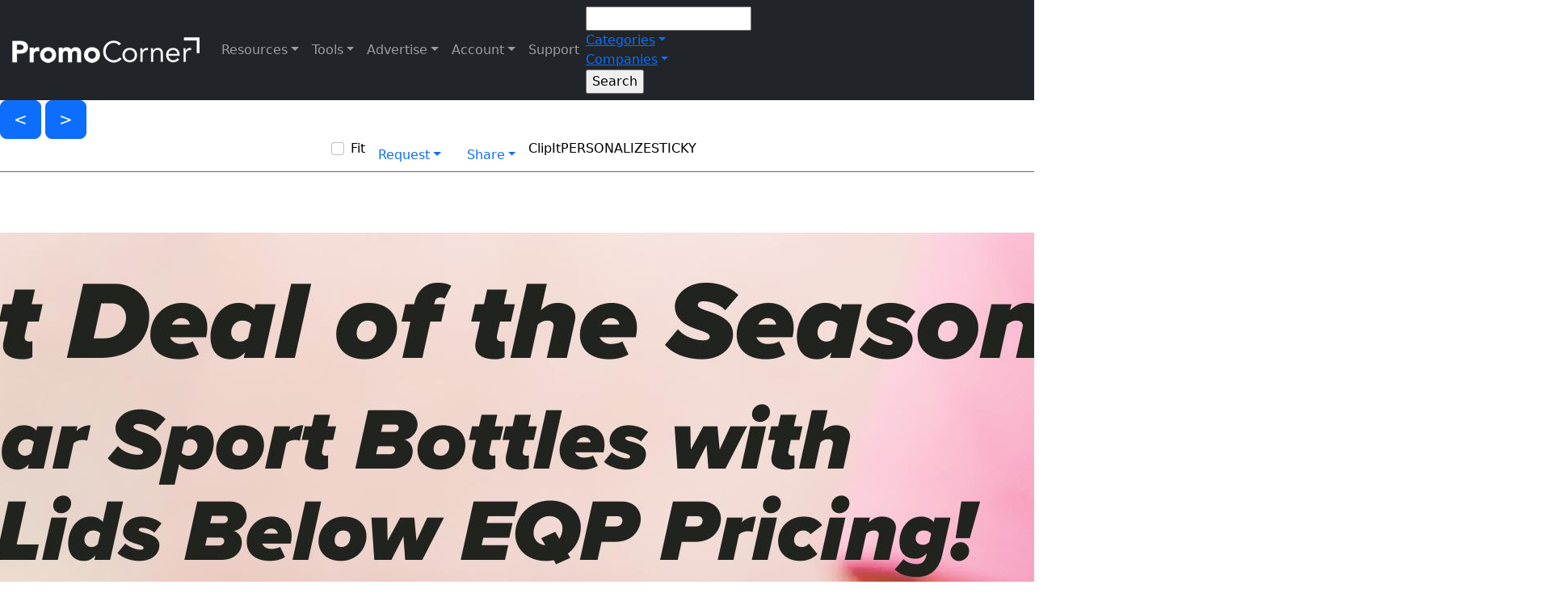

--- FILE ---
content_type: text/html; charset=utf-8
request_url: https://www.promocorner.com/promooffers?i=56233
body_size: 20128
content:



 



<!DOCTYPE html>

<html>
<head><title>
	End of Summer Savings! USA-Made Bottles at Below EQP Pricing!
</title><meta name="viewport" content="width=device-width, initial-scale=1, maximum-scale=2.0, user-scalable=yes" /><meta name="mobile-web-app-capable" content="yes" /><meta name="apple-mobile-web-app-capable" content="yes" /><meta id="Meta1" property="fb:app_id" content="322055884648647" /><meta name="verify-v1" content="WK7M1galaeIrjxr93QcCEtXFLv++XkpcUNtFQSbQj+M=" /><meta name="google-site-verification" content="8KciZGopR3w6w4jwPvG_hbtzJWvBYmNBj7hw7-2Lel8" /><meta name="msvalidate.01" content="B88FEA16EE08C3B5BFC3AFD0471C1043" /><meta name="msvalidate.01" content="0326DCBFBA89ECCF3784C4D2246C4B69" /><meta name="msvalidate.01" content="8F69FCAB118F961D6508DFE4DF82944D" /><meta name="wot-verification" content="9bd11fbccafe2e42c536" /><meta name="webutation-site-verification" content="webutationb05e47e96cb5151501afe86d9154fc9d" /><meta name="y_key" content="2b52a792dc0e0be2" /><meta name="theme-color" content="#003087" />
        <link rel="shortcut icon" href="/favicon.ico"></link>
        <link href="/Content/bootstrap.css?v5.2.3" rel="stylesheet"></link>
        <link href="/css/style.css?v1.0.93" rel="stylesheet"></link>
        <link href="/css/responsive.css?v1.0.77" rel="stylesheet"></link>
        <link href="/css/cropimage.css" rel="stylesheet"></link>
        <link href="https://fonts.googleapis.com/css2?family=Muli:wght@400;500&family=Birthstone&family=Open+Sans&family=Pacifico&family=Ultra" rel="stylesheet" />
        <link rel="stylesheet" href="https://cdnjs.cloudflare.com/ajax/libs/font-awesome/6.2.1/css/all.min.css">
        <link rel="preconnect" href="https://www.google.com" />
        <link rel="preconnect" href="https://www.gstatic.com" crossorigin />
    
        <meta id="meta_social_meta_description" name="description" content="Drinkware from Garyline"></meta>
        <meta id="meta_social_meta_keywords" name="keywords" content="Drinkware, Bottles, Made in the USA"></meta>
        <meta id="meta_social_meta_ogtitle" property="og:title" content="End of Summer Savings! USA-Made Bottles at Below EQP Pricing!"></meta>
        <meta id="meta_social_meta_ogtype" property="og:type" content="article" typof=""></meta>
        <meta id="meta_social_meta_ogurl" property="og:url" content="https://www.promocorner.com/promooffers//GarylineEnd-of-Summer-Savings-USA-Made-Bottles-at-Below-EQP-Pricing/?i=56233&amp;pc=pf"></meta>
        <meta id="meta_social_meta_ogimage" property="og:image" content="https://cdnb.promocorner.com/pf-art/garyline/garyline-091423-viobysafe.jpg"></meta>
        <meta id="meta_social_meta_ogdescription" property="og:description" content="Drinkware from Garyline"></meta>
        <meta id="meta_social_meta_ogImageWidth" property="og:image:width" content="2552"></meta>
        <meta id="meta_social_meta_ogImageHeight" property="og:image:height" content="3300"></meta>
        <meta id="meta_social_meta_fbappid" property="fb:app_id" content="322055884648647"></meta>
        <meta id="meta_social_meta_twittercard" name="twitter:card" content="summary"></meta>
        <meta id="meta_social_meta_twittersite" name="twitter:site" content="@promocorner"></meta>
        <meta id="meta_social_meta_twittertitle" name="twitter:title" content="End of Summer Savings! USA-Made Bottles at Below EQP Pricing!"></meta>
        <meta id="meta_social_meta_twitterdescription" name="twitter:description" content="Drinkware from Garyline"></meta>
        <meta id="meta_social_meta_twitterimage" name="twitter:image" content="https://cdnb.promocorner.com/pf-art/garyline/garyline-091423-viobysafe.jpg"></meta>
    
        <script type="text/javascript">
            var onloadCallback = function () {
                renderCaptcha();
            };
        </script>
        <script src="https://www.google.com/recaptcha/api.js?onload=onloadCallback&render=explicit" async defer></script>
        <!-- Google tag (gtag.js) -->
        <script async src="https://www.googletagmanager.com/gtag/js?id=G-KPJVE5KLN7"></script>
        <script>
            window.dataLayer = window.dataLayer || [];
            function gtag() { dataLayer.push(arguments); }
            gtag('js', new Date());
            gtag('config', 'G-KPJVE5KLN7', {cookie_flags:'secure;samesite=none'});
        </script>
    </head>
<body id="body" class="pcscrollbar bg-white text-black">
    <form method="post" action="./promooffers?i=56233" id="form1">
<div class="aspNetHidden">
<input type="hidden" name="__EVENTTARGET" id="__EVENTTARGET" value="" />
<input type="hidden" name="__EVENTARGUMENT" id="__EVENTARGUMENT" value="" />
<input type="hidden" name="__VIEWSTATE" id="__VIEWSTATE" value="YkUETQLyYEyWIFzd2BW+ZhQ7sdsfRrJgW/nJ5Cq/pZpQwpv7Twt7mtUrrg5zJsP242odplEjC3iyNmG8KvZisJvjOOVk3ZZfrwNzuMI+93p+AzMlbdoOhSo7GZo9R2QVwofyv5RD8aO5lEAuDf5P2bD4uTKQapm8vUe/k4Ra6P3zoK8ia4GmR9pF+vvZn5/YyA1+qhJga4ZTehJfCftHJBjsoKn0L/ffQpZoA4xAoFFbPaQxKbFWQ0JMP1/hkiGk0j9otupC0enUIPLYouKFw8CEtq5AFyZFxj4IRuLCLoAsVkv7h6fo1QNyqpLad/U5PvJghZfwD7MuuzuCac8/+8BbnJgvTYA3Xu9RY3ptxmBQzc/5cUkp1nju8RR993J6JQjtcQyvdBcrxaimz4tPZJEyF7lfxzPpBdTZ0bDBFrRkvLoI6zNxcKVGoyij2qxRdFpgmHgf1Pz/HOZxtogVYuyfVkP2VpeMZ4NG9qJXu8Hle7Kj2JV+r02RWEuEOjhPHw0F0TPjjteydpOlIpMs8HGdk+Zx9CeNT4JGsQgwfyOo7Ns7LVGyMc/3QRXdRwPMTnF89XabJJnLC3JLt9JxeI/[base64]/l2qNCkapDIxcZljUBwjQMEAlixI8F+vj2bkgBd67ROYcfl4dMQuEzHRLLGOs5iWeBiw5bAU1qQ4N9yUTl07wxGCcQZnUO5tDhmtRafXFyUkWK+8YBoWev0ynOvDKLotsS9sczdWGvwpAUl/w1kmdhqANiZ1/3e2PeEiyvmYKvbrD7iMQvXrwXQhaVNOUgwFFA6WC8BJuZhTYknqbefnOx9SxhoRVpzf1wdFg2I2CJsA/8vpZA05KMoPegW7hEnhL8F2qpH4iemKeSeJ/NCC1YQ0dS47lfVlJZstJLZa48BEOHZQ9TtNYhXrPmsHgKjrtXi1c4FERenmmnzJwgY1jLH/KSjpPosUvEF/kfGo6bmeNVCwag+qGpFibQXZaZM7kHNkHPXulF6dyiX1yFaXZCqklJlSluYol25V8ozlBSiEise7kFg1gUEyTugiffsdi6bmPwlEhszaiAagvrKllkF4JPLNfgWPMqe3x8viQcgXWeWKDagLw6qzto41Xl7eH6Z8IaaxMkQm32+dPyyZqhCn5FQDztW6D2X/gXX3rzGvO58vvjR1j0AiF6c1xvvZIFLbmMmd6ZaL0QYCVqpXi4fn2biMOv2V6+vNztrZ+KO7vZN2x3XjQysYKQ30q3UUG4yfVp1UsDaKGQlcuwpr5SxW77apGntSMx8WRyUcVH6fTqQ0t7fxWEm4MBbH/[base64]/i7PhLvIUVEnWpNqghOIAcsfs2woofYr69IHYEqAo7kh4lQxiqUPolxXNY+9mFV8+dkrOwHkuodNQBI8snJHOvEsCRI8FJOjyIwwRf18Q24kmzmECSiKP3L/E3X3Uggym8vW/em+EhCM+STLFavgnJexUj1Elt6EdEyRAExjtKNXcokhIgU6uVZv1ZZyXZzFvWhe1xM01TrJU5DgqkgkgdSb7cXxBwLguQAO/hh4Ur4bbH/vRtjX1oTdKOBa3XmSmmdYaIYpRVJOphEjKEtpI2TK3nsQo6VLV3AbDdUykCKn1lKj8IXGOR+83yFbWRHoaf8yJlimhNcB/PhdZI/rWTP5NJff6VN4IRzF4EJQnJ9MY2K9KnxNC/oj19B9ILSLC1FG3UUcBF3t4Fp8I8bmRIkhvGEzp9NmpflNmm39cMBnf8CPP2aS5Ma1K7FjsHFAz9zBBpiLVrCvCFqOj/[base64]/3K7XFS6cI/lWSpksMvoSVyWfULhNzWfSzYLQMdL0TyREA93yJDOLx06kqOZL5ooLFhoSlYFmlYOWkGqTsjqJL9oko/e9OTNPmCLrcPNMnELqKm+MR6VqyEtZPoOe+rMokA7wEUPgTyxBywLytPxiOw24NwriJAVAKbXiAVAbyAiL1R11ZbHkKCPsolB7VEjD/FgEKjHhzUCDvmXB3zL1qAspTLg/f+59XSX4F7R1RWmwH2m17Fj/fm/KqnBimi3CE9Kasvx7aRGT0sRyWCmnOkgGEUapKIku5PRtKwuNM5HYQLt63XpFcg2pdI1i8xul5zG0caDbLJybX87unctx/4VPvA8o+BP2VB2UTmtznefBUGMCwOO9TLHaTMuqgED19aI606Z3Azh6RIivWrwu9vE5j/bq3zMeP1qOZgpgVZiZbzdl6u6/pv4CPGLJsdpxY+dsWcmGjle4mZQmzyw6S+vS3l7crpYBEWRXWFa1aw4/qHff5aDHk3CzIKjFjh91+C/wnpO6nbpKU1W6hedhNpKRpK5UvqOrIp7KAgVUhN9/ieXSsXIXNiXtmdqYQ2aHr1ZSlk/KUcHISsTvD6n2S5agx5B+XIQaIwsVonJxxC1AmzsZQ+EVA5m7mbv0AqT7M+yramZoSXXaJHP367N4Avza9cIBHPHZANE2LTk+2JSrVZ32jcK9gguMufBCscVK8C5G9+dKeVZs2KLFz0UdeMvCduv4jo/2zG6dVg0uha1W8i/V8QBOun96ygLt2oPGKAGKUzOj1lVlfuQz9z/cnXsvYi8DiP6n0tJKGYwX3Z3/TW8ROjj3s3PC2L+sTc3+wET9wrxmQ3wjjGwFuGBDQXBqSHs5FDfRNnvm1T0UK12jfZcLIyUK05s4ooEGHh1eUnwKJx8jt1BUTRtL0y38YY847h398Xj5Jm56uPQpSgi0PG9aORkv/Cp3JYxGy65PT4/db1JR7+I6BLkySgVQiz/fYTn3WAqoeSPC7oBnUibdCG/9y8ks09yvYAdlw7THJgrduizX8vhJYXSheVm2ez9HpZsizcF+NeP4yNsU9kqOz5oB1ap9h/RSb/L6AF+6rBK9BTf46n/VriBe+bIrP9sC9DwXP2ceQuVse8JD+K3kmL9GIhCB27ll/GwCPbIm7u4vja4Bc0OfLL0shMfqywevXXJEtnZxP6SMzQsumHPE4mvfWeB4KEzQP3bJbprsZMJOrVfOD7cQvADcKHxv79mv+qPrUB9O926kFL2qi78meeHihk/HcM7AN+UIFU4/1izr+JN8vFQA+mUm1gfpSKnXPS7ab+NIJydPxKZqZOmYaCVbp6PUec0g6ax16vyB3Zvr8HxaC2MVemJlZtGyjCwmdMWT7E4g4nhcoHily50sunN6WCjbNa8uIMasbVWUC06RurCDF5kFYniuYyuTG7Cj3g2bY/LuLwJPrapMnidHQtT2C8P6klzJtgbmVmTBsE9Ftv99T+0vLyWo+DyBWcisPryIK1EeOt8N1RH6BoEAyQ15bNZIYBO+gHXvhV85Tw7MlDW3rVfgtMQi7EFLjYawG/SKuTXNc0JRfeTRjk7lDYNEX4mZh1HdVEPZUAJ0juLGwpUBoA/quvVXZJmrHnKROib2JM62Rgv1tthI0ewAIdAHDIpcP31UScbdyMrZYozKayPJgSZfCsw8LQc7Ww8h2IuWhwfFCT2YXvlU9nwpYr1r1iVO+JohPM0HwcqyUvnL3xhpQHwZrx7cf5vrf4wZ24bLSxcW5d/JZKtEF2pKf6yM7hy6VjVveHCOMi1WERSmne3wDjW3ThbblSK5oaroVXZFCepYuFuZtHdC5dHelA+sRHYZGojrEw10LJhoCEywrv3IC4mQ2tAUtuK4POepvIZpoNnl8I4SKwanDY7zvlZHucCX4NOulBHs2Z2m89oLLCKPC+FunQngyt8I7O/UcpFCP4yDpAGgkX9nmHvBbDdPGKdPDKKnJYQuo/AVbNJVapaH8rsaA3eRwBmMZR6iP5joyzNoOfoVzKqCBg/iV+QjdO7IFvSYU0dsSYLzwHBVPx4HRkYXfn7qVYGwcQX2yLNnusAoPM2DBljSHEJMxqr+5EXa1DkGcxl1D3OvWry3ctJ9BdrUMzN5MdzDM5LwKj3qmQL5RQOyPVVvDlxVaiGuylfKZfiomPj5zYtUd3mLqhTpIiGVDTO8FLXTsztLHFPhE7R/ucmep2zf/G/c/knqf3bNCcJPin+V2LdnZnwk44ioYZVOY9mPSHdo2a6jX6Q7LD/clnnmRTEZ7MetGN/ZHaV4aYXRA2JK5fqQjpSYd8ILwEyC4uOGZ0e2PHSorvzgb+v7vP+1T5/gKXJPh7yNnWtViLWaD92Q3ghRKTJIheA+5ERsXPkTLk+LWOBrWT2E9f44qV5bRQFkjkO7Bq8QqzMIqUUMGUMyJUxNbI5yg6/RjFR/A3i3YuRa28M8gEfkv14Zl+pDTcN1l4PRE0OkFKfG43QHL1qgy/1cV1I6HOqm/b0Fvqc9Sk7OMoRlCKjuTcAlhfHGf22MqBuKuILs3EuA83Jie+ys6xmHU9o5MMWqZ+/fNwpvN94oCzwJCK4Lmg0A1PnZ+Aqc19DaZeOIRZOfFbRRG69U5k2/+LIcg1oCnzQQc24t5Nf4PnrMmGXykIEAa0sdIOPD/wjfZz2tKqofCHWxs2KQg77sVNs86Td1MO3AJKf5TsX3nsCYuQBBZcdJ/wGQqtUdbfF9Vrg3Ct2DNzVCzDNuUY88M/I8//0pBj42N48ruDlXbKVC/HAs1J9LwZjAYPo+eAmTxEZ+nNugczbR+cFLPB7r4EiJJhGf0JsBM8eh+RUpnP07APYcn/UWGvYthSO1n/eSt1w/yQiKJQjT+FSNgJcERMo6qdoKu3clBNRWAbNY1QEW3Z6HGGLy6ySBFMmd6ARyQQ4t0nx6N4bdmhM2THvlRgV7Chl3y47NivMCoEgwykNWuvGyqzbLAT0ZPpXf0s51/Xj0NFo6pDx7vHmnpdb07nMPCdNQ6p/pcJWiiphmOKwXbHX4FX8JnVr34NP7Mc8yQvF1eU39P6jEHnFXd5TLNsR31AyV+1b+Oo1c6VBsdbP1pYXhdktfKVuOO/vuGjq+L/CsRG/9GHJ+9O78mt78UL9KpJyoIUClIjPtUDiXdEynCjmjOqRPeNMQp1SH38HOWR58+c1ivV9C0SHVui1ZrfZGNxEqzeoGF7+U+5+TipV2mLfGGU0snFuxekCe5aHJcU7IoCfI1tA+lBL6DAlKyd81FP05Suc06xermJ/lyijOFKRoRbQFoWTrFu/+fx/FjJWMpGXjmD5lQLwvllj4Vmnn5whizWwmWMmQrwd3mOEr1Q2p/[base64]/D7vtdS+c2nflQTci86zHMpiVCKAEg=" />
</div>

<script type="text/javascript">
//<![CDATA[
var theForm = document.forms['form1'];
if (!theForm) {
    theForm = document.form1;
}
function __doPostBack(eventTarget, eventArgument) {
    if (!theForm.onsubmit || (theForm.onsubmit() != false)) {
        theForm.__EVENTTARGET.value = eventTarget;
        theForm.__EVENTARGUMENT.value = eventArgument;
        theForm.submit();
    }
}
//]]>
</script>


<script src="/WebResource.axd?d=pynGkmcFUV13He1Qd6_TZM1akfoxu4PM1JOCVtyj5jU-Vjq3iKLRQcSXOD3QmNbeXuHFc1R2v2OXYmAgXwRnRA2&amp;t=638901382312636832" type="text/javascript"></script>


<script src="/ScriptResource.axd?d=NJmAwtEo3Ipnlaxl6CMhvpUx66BdvgTMAsGEBjKRrEb1RAuAEm65-HR0dPypVT1WlrdT1iAQqo9zIoKWk7eJwTGGSTUtApkeubwzK23GNm2FdPFuEqY1xmj1Y5AqG7Rh7QvOyJtW6f_HO1cfPS40t272MwtOYZDrloz1zPmTXzk1&amp;t=345ad968" type="text/javascript"></script>
<script src="/ScriptResource.axd?d=dwY9oWetJoJoVpgL6Zq8OD3yRmQGoRwebXtEv0P3IVVxCeU09OGuYx59v_NlVKvGL_i6PJMlWTbsPBr3MaCGs1FyDo0ODCF0O2GR46AR_JkrX4nY5zcFimIWKGEdcywOrxzxlRAIzlL5RyNWOZFJZFfR3YtgPkbTN6PlQIbBYgA1&amp;t=345ad968" type="text/javascript"></script>
<script src="Scripts/jquery-3.7.1.min.js" type="text/javascript"></script>
<script src="Scripts/jquery-ui.js" type="text/javascript"></script>
<script src="Scripts/bootstrap.bundle.min.js?v5.2.3" type="text/javascript"></script>
<script src="Scripts/jquery.ui.touch-punch.min.js" type="text/javascript"></script>
<script src="Scripts/swipe.js" type="text/javascript"></script>
<script src="Scripts/jquery.unveil.js" type="text/javascript"></script>
<script src="Scripts/jquery.rwdImageMaps.min.js" type="text/javascript"></script>
<script src="Scripts/promocorner.js?v1.0.7" type="text/javascript"></script>
<script src="Scripts/stickynotes.js?v1.0.1" type="text/javascript"></script>
<script src="Scripts/cropimage.js" type="text/javascript"></script>
<div class="aspNetHidden">

	<input type="hidden" name="__VIEWSTATEGENERATOR" id="__VIEWSTATEGENERATOR" value="A18603CB" />
</div>
        
            <div id="google_structered_data_pnl_google_structure" itemscope="" itemtype="https://schema.org/ImageObject">
	
                <img id="google_structered_data_img_google" itemprop="contentUrl" src="https://cdnb.promocorner.com/pf-art/garyline/garyline-091423-viobysafe.jpg" style="display: none;" />
            
</div>
        
        
            <script type="text/javascript">
//<![CDATA[
Sys.WebForms.PageRequestManager._initialize('ctl00$script_manager$sm_master', 'form1', ['fctl00$nav$up_navbar','up_navbar','tctl00$nav$up_product_ddn','nav_up_product_ddn','tctl00$nav$up_company_ddn','nav_up_company_ddn','tctl00$bannerpopup$banner_popup$up_banner_overlay','bannerpopup_banner_popup_up_banner_overlay','tctl00$Content$up_offerlist','Content_up_offerlist','tctl00$Content$ctrl_promoflash_page$up_page_nav','Content_ctrl_promoflash_page_up_page_nav','tctl00$Content$ctrl_promoflash_page$pf_offer_show','pf_offer_show','tctl00$Content$ctrl_promoflash_page$up_more_thumbs_nav','up_more_thumbs_nav','tctl00$Content$ctrl_promoflash_page$more_thumbs','more_thumbs','tctl00$Content$ctrl_promoflash_page$ctrl_promoflash_thumbs$up_offers','Content_ctrl_promoflash_page_ctrl_promoflash_thumbs_up_offers','tctl00$Content$ctrl_promoflash_page$ctrl_promoflash_thumbs$up_more_offers_button','Content_ctrl_promoflash_page_ctrl_promoflash_thumbs_up_more_offers_button','tctl00$overlays$up_overlays','up_overlays','tctl00$Footer$UpdatePanel2','Footer_UpdatePanel2','tctl00$Footer$up_addemaildb','Footer_up_addemaildb'], [], [], 300, 'ctl00');
//]]>
</script>

        


        
            <div id="up_loading_wrap" style="display:none;z-index: 999999">
	
                    <div id="up_loading">
                        <div class="spinner-border text-primary" role="status">
                          <span class="visually-hidden">Loading...</span>
                        </div>
                    </div>
                
</div>
        


        

        
            <div id="up_navbar" class="navbar navbar-expand-lg navbar-dark bg-dark">
	
                    <div class="container-fluid">
                        <a class="navbar-brand pj-logo-wrap" href="/">
                            <img src="art/promocornerlogo_white.png" id="nav_img_site_logo" class="pj-logo pj-logo-nav" alt="PromoCorner" />
                        </a>
                        <button class="navbar-toggler" type="button" data-bs-toggle="collapse" data-bs-target="#navbarSupportedContent" aria-controls="navbarSupportedContent" aria-expanded="false" aria-label="Toggle navigation">
                            <span class="navbar-toggler-icon"></span>
                        </button>
                        <div class="collapse navbar-collapse navbar-collapse-pc" id="navbarSupportedContent">
                            
                            <ul class="navbar-nav mb-2 mb-lg-0 navbar-pc">
                                <li class="nav-item dropdown pc-na">
                                    <a class="nav-link dropdown-toggle" href="#" id="navbarDropdownResources" role="button" data-bs-toggle="dropdown" aria-expanded="false">Resources</a>
                                    <ul class="dropdown-menu dropdown-menu-dark pcscrollbar" aria-labelledby="navbarDropdownDResources">
                                        <li class="dropdown-item">
                                            <a href="promooffers/" class="dropdown-link d-block">Promo Offers<br /><span class="dropdown-link-small">Product Specials</span></a>
                                        </li>
                                       <li class="dropdown-item">
                                            <a href="promovideos/" class="dropdown-link d-block">Promo Videos<br /><span class="dropdown-link-small">Promotional Video Content</span></a>
                                        </li>
                                       <li class="dropdown-item">
                                            <a href="promooffers/?co=1" class="dropdown-link d-block">Promo Closeouts<br /><span class="dropdown-link-small">Discontinued Products</span></a>
                                        </li>
                                       <li class="dropdown-item">
                                            <a href="promocatalogs/" class="dropdown-link d-block">Promo Catalogs<br /><span class="dropdown-link-small">Digital Catalogs and Pages</span></a>
                                        </li>
                                       <li class="dropdown-item">
                                           <div id="nav_Panel1" class="dropdown-link d-block" onclick="flipIt(&#39;/promopages/&#39;);" style="cursor: pointer;">
		Promo Pages<br /><span class="dropdown-link-small">Largest Catalog In The Industry</span>
	</div>
                                        </li>
                                       <li class="dropdown-item">
                                            <a href="promosource/" class="dropdown-link d-block">Promo Sourcing<br /><span class="dropdown-link-small">Source Products</span></a>
                                        </li>
                                       <li class="dropdown-item">
                                            <a href="identitycollections/" class="dropdown-link d-block">Identity Collection<br /><span class="dropdown-link-small">Themed Promo Catalogs</span></a>
                                        </li>
                                       <li class="dropdown-item issafe">
                                            <a target="_blank" class="dropdown-link d-block" href="https://promojournal.com">PromoJournal<br /><span class="dropdown-link-small">Blogs, Videos, & Podcasts</span></a>
                                        </li>
                                       <li class="dropdown-item issafe">
                                            <a target="_blank" class="dropdown-link d-block" href="https://promoshow.com">PromoShow<br /><span class="dropdown-link-small">Virtual Tradeshow</span></a>
                                        </li>
                                    </ul>
                                </li>

                                <li class="nav-item dropdown issafe">
                                    <a class="nav-link dropdown-toggle" href="#" id="navbarDropdownDistributor" role="button" data-bs-toggle="dropdown" aria-expanded="false">Tools</a>
                                    <ul class="dropdown-menu dropdown-menu-dark pcscrollbar" aria-labelledby="navbarDropdownDistributor">
                                        <li class="dropdown-item">
                                            <a href="connect/" class="dropdown-link d-block">connect.<br /><span class="dropdown-link-small">Distributor Marketing Tools</span></a>
                                        </li>
                                        <li><hr class="dropdown-divider ddn-divider">

                                        </li>
                                        <li class="dropdown-item">
                                            <a href="promodirect/" class="dropdown-link d-block">Promo Direct<br /><span class="dropdown-link-small">Client-Safe Email Broadcasting</span></a>
                                        </li>
                                       <li class="dropdown-item">
                                            <a href="mypromopages/" class="dropdown-link d-block">Promo Pages<br /><span class="dropdown-link-small">Create Digital Catalogs</span></a>
                                        </li>
                                       <li class="dropdown-item">
                                            <a href="promosaver/" class="dropdown-link d-block">PromoSaver<br /><span class="dropdown-link-small">Content for Your Website</span></a>
                                        </li>
                                       <li class="dropdown-item">
                                            <a href="findapc/" class="dropdown-link d-block">Find-A-PC<br /><span class="dropdown-link-small">Referrals</span></a>
                                        </li>
                                        
                                       
                                    </ul>
                                </li>
                                <li class="nav-item dropdown issafe">
                                    <a class="nav-link dropdown-toggle" href="#" id="navbarDropdownSupplier" role="button" data-bs-toggle="dropdown" aria-expanded="false">Advertise</a>
                                    <ul class="dropdown-menu dropdown-menu-dark pcscrollbar" aria-labelledby="navbarDropdownSupplier">
                                        <li class="dropdown-item">
                                            <a href="pageflip/PromoCorner-2026-Media-Planner/?i=7659" class="dropdown-link d-block" target="_blank">Digital Marketing Services<br /><span class="dropdown-link-small">2026 Media Guide</span></a>
                                        </li>                                         
                                        <li class="dropdown-item">
                                            <a href="pageflip/PromoCorner-2025-Media-Planner/?i=6476" class="dropdown-link d-block" target="_blank">Digital Marketing Services<br /><span class="dropdown-link-small">2025 Media Guide</span></a>
                                        </li>                                        

                                        <li><hr class="dropdown-divider ddn-divider">

                                        </li>
                                       <li class="dropdown-item">
                                            <a href="aboutus" class="dropdown-link d-block">About Us<br /><span class="dropdown-link-small">Digitally Marketing Since 1999</span></a>
                                        </li>
                                        <li class="dropdown-item">
                                            <a href="advertise/promoflash_platinum" class="dropdown-link d-block">PromoFlash Platinum<br /><span class="dropdown-link-small">Email Broadcasting with Priority Placement</span></a>
                                        </li>
                                        <li class="dropdown-item">
                                            <a href="advertise/promoflash" class="dropdown-link d-block">PromoFlash<br /><span class="dropdown-link-small">Email Broadcasting</span></a>
                                        </li>
                                       <li class="dropdown-item">
                                            <a href="advertise/pageflip_platinum" class="dropdown-link d-block">PageFlip Platinum<br /><span class="dropdown-link-small">Digital Catalog with Priority Placement</span></a>
                                        </li>
                                       <li class="dropdown-item">
                                            <a href="advertise/pageflip" class="dropdown-link d-block">PageFlip<br /><span class="dropdown-link-small">Digital Catalog Creation</span></a>
                                        </li>
                                       <li class="dropdown-item">
                                            <a href="advertise/promojournal" class="dropdown-link d-block">PromoJournal<br /><span class="dropdown-link-small">Content Advertising</span></a>
                                        </li>
                                       <li class="dropdown-item">
                                            <a href="advertise/identity_collection" class="dropdown-link d-block">Identity Collection<br /><span class="dropdown-link-small">Themed Advertising</span></a>
                                        </li>
                                       <li class="dropdown-item">
                                            <a href="advertise/promobanner" class="dropdown-link d-block">PromoBanners<br /><span class="dropdown-link-small">Website & Email Advertising</span></a>
                                        </li>
                                       <li class="dropdown-item">
                                            <a href="advertise/promopopup" class="dropdown-link d-block">Pop-Up Banner<br /><span class="dropdown-link-small">Website & Email Advertising</span></a>
                                        </li>
                                       <li class="dropdown-item">
                                            <a href="advertise/video_services" class="dropdown-link d-block">Video Services<br /><span class="dropdown-link-small">Video Product Spotlights</span></a>
                                        </li>
                                       <li class="dropdown-item">
                                            <a href="advertise/sponsorship" class="dropdown-link d-block">Sponsorships<br /><span class="dropdown-link-small">Podcast & Video Advertising</span></a>
                                        </li>
                                       <li class="dropdown-item">
                                            <a href="advertise/marketing_services" class="dropdown-link d-block">Marketing Services<br /><span class="dropdown-link-small">Artwork & Social Media Production</span></a>
                                        </li>
                                    </ul>
                                </li>
                                <li class="nav-item dropdown">
                                    <a class="nav-link dropdown-toggle" href="#" id="navbarDropdownSettings" role="button" data-bs-toggle="dropdown" aria-expanded="false">Account</a>
                                    <ul class="dropdown-menu dropdown-menu-dark" aria-labelledby="navbarDropdownSettings">
                                       <li class="dropdown-item">
                                           <a id="nav_lb_loggin" class="dropdown-link d-block" href="javascript:__doPostBack(&#39;ctl00$nav$lb_loggin&#39;,&#39;&#39;)">Login</a>
                                        </li>
                                        
                                        <li class="dropdown-item">
                                            <div class="light-mode-wrap">
                                                <span class="d-flex switch-label">
                                                    <span id="nav_sn_black_mode" class="white-mode-label"></span>
                                                    <span>Mode</span>
                                                </span>
                                                <label class="switch">
                                                    <input name="ctl00$nav$cb_mode" type="checkbox" id="nav_cb_mode" />
                                                    <span class="slider round" onclick="darkModeToggle();"></span>
                                                </label>
                                            </div>
                                        </li>
                                    </ul>
                                </li>
                                <span id="nav_Label1" class="nav-link" onclick="livechatrequest();" style="cursor: pointer;">Support</span>
                            </ul>

                            



                            <div id="nav_pnl_search_box" onkeypress="javascript:return WebForm_FireDefaultButton(event, &#39;nav_btn_search&#39;)" style="width:100%;">
		
                                <style>
                                    @media screen and (max-width:990px) {
                                        .navbar-collapse-pc {
                                            background-color: rgb(0, 0, 0);
                                            width: 100%;
                                            padding: 65px 15px 0;
                                            position: absolute;
                                            top: 62px;
                                            border-bottom: 2px solid #fff;
                                            left: 0;
                                            background: linear-gradient(90deg, rgba(31,56,130,1) 0%, rgba(125,165,236,1) 100%);
                                        }

                                        .home-search-cont {
                                            width: 96%;
                                            max-width: unset;
                                            left: 2%;
                                            position: absolute;
                                            top: 10px;
                                        }
                                    }
                                </style>
                                <div class="home-search-cont">
                                    <div class="sitesearch-wrap">
                                        <input name="ctl00$nav$txtbox_search" type="text" id="nav_txtbox_search" class="sitesearch-txtbx" />

                                        
                                            <div class="nav-item dropdown home-search-ddn  ddn-search-departments">
                                                <a class="dropdown-toggle dropdown-toggle ddn-product" href="#" id="navbarDropdownDepartments" role="button" data-bs-toggle="dropdown" aria-expanded="false">Categories</a>
                                                <ul class="dropdown-menu dropdown-menu-dark pcscrollbar" aria-labelledby="navbarDropdownDepartments">
                                                    <div id="nav_up_product_ddn">
			
                                                            <input type="hidden" name="ctl00$nav$hdn_product_ddn_loaded" id="hdn_product_ddn_loaded" />
                                                            <input type="submit" name="ctl00$nav$ddn_product_populate" value="Button" id="ddn_product_populate" class="d-none" />
                                                    
                                                            

                                                            
                                                    
                                                            
                                                        
		</div>     
                                                </ul>
                                            </div>
                                            <div class="nav-item dropdown home-search-ddn ddn-search-company issafe">
                                                <a class="dropdown-toggle ddn-company" href="#" id="navbarDropdownManufacturers" role="button" data-bs-toggle="dropdown" aria-expanded="false">Companies</a>
                                                <ul class="dropdown-menu dropdown-menu-dark pcscrollbar" aria-labelledby="navbarDropdownDepartments">
                                                    <div id="nav_up_company_ddn">
			
                                                            <input type="hidden" name="ctl00$nav$hdn_company_ddn_loaded" id="hdn_company_ddn_loaded" />
                                                            <input type="submit" name="ctl00$nav$ddn_company_populate" value="Button" id="ddn_company_populate" class="d-none" />
                                                            
                                                        
		</div> 
                                                </ul>
                                            </div>
                                        
                                
                                        <input type="submit" name="ctl00$nav$btn_search" value="Search" id="nav_btn_search" class="home-search-btn" />
                                    </div>
                                </div>
                            
	</div>
                            
                        </div>
                    </div>
                
</div>
        

        
            <div id="bannerpopup_banner_popup_up_banner_overlay">
	
        
    
</div>
        

        

        
    

    

    

    <div id="Content_up_offerlist">
	
            <input type="submit" name="ctl00$Content$btn_previous_promoflash" value="&lt;" id="Content_btn_previous_promoflash" title="Previouse Offer" class="offerlist offerlist-prev btn btn-primary btn-lg" />
            <input type="submit" name="ctl00$Content$btn_next_promoflash" value=">" id="Content_btn_next_promoflash" title="Next offer" class="offerlist offerlist-next btn btn-primary btn-lg" />
        
</div>

    
    
    

<div class="d-flex flex-row flex-wrap justify-content-center align-items-start">
    <div class="pf-offer">

        <div id="Content_ctrl_promoflash_page_up_page_nav">
	
                


<ul id="pf_offer_show_nav" class="d-flex flex-row justify-content-sm-center flex-nowrap nav" style="border-bottom: 1px solid #666; padding: 0 2vw; overflow-x: auto;">
    <li id="Content_ctrl_promoflash_page_ctrl_page_nav_li_fitit" class="pf-more-offers-tab w-20 form-check ps-3">
        <input name="ctl00$Content$ctrl_promoflash_page$ctrl_page_nav$cb_fit_to_window" type="checkbox" id="Content_ctrl_promoflash_page_ctrl_page_nav_cb_fit_to_window" class="form-check-input cb_fit_to_window" onchange="fitToWindows(this);" />
        <label class="form-check-label" for="Content_ctrl_promoflash_page_ctrl_page_nav_cb_fit_to_window">
            Fit
        </label>
    </li>  
    

    <li id="Content_ctrl_promoflash_page_ctrl_page_nav_ddn_request" class="nav-item w-20">
        <a class="nav-link dropdown-toggle pf-more-offers-tab" href="#" id="navbarDropdownRequest" role="button" data-bs-toggle="dropdown" aria-expanded="false">Request</a>
        <ul class="dropdown-menu dropdown-menu-dark" aria-labelledby="navbarDropdownRequest">
            <li class="dropdown-item">
                <a id="Content_ctrl_promoflash_page_ctrl_page_nav_lb_info" class="dropdown-link d-block" href="javascript:__doPostBack(&#39;ctl00$Content$ctrl_promoflash_page$ctrl_page_nav$lb_info&#39;,&#39;&#39;)">Info</a>
            </li>                        
            <li class="dropdown-item">
                <a id="Content_ctrl_promoflash_page_ctrl_page_nav_lb_sample" class="dropdown-link d-block" href="javascript:__doPostBack(&#39;ctl00$Content$ctrl_promoflash_page$ctrl_page_nav$lb_sample&#39;,&#39;&#39;)">Sample</a>
            </li>
            <li class="dropdown-item">
                <a id="Content_ctrl_promoflash_page_ctrl_page_nav_lb_quote" class="dropdown-link d-block" href="javascript:__doPostBack(&#39;ctl00$Content$ctrl_promoflash_page$ctrl_page_nav$lb_quote&#39;,&#39;&#39;)">Quote</a>
            </li>
            <li class="dropdown-item">
                <a id="Content_ctrl_promoflash_page_ctrl_page_nav_lb_order" class="dropdown-link d-block" href="javascript:__doPostBack(&#39;ctl00$Content$ctrl_promoflash_page$ctrl_page_nav$lb_order&#39;,&#39;&#39;)">Order</a>
            </li>
        </ul>
    </li>
    <li id="Content_ctrl_promoflash_page_ctrl_page_nav_li_share" class="nav-item w-20">
        <a class="nav-link dropdown-toggle pf-more-offers-tab" href="#" id="navbarDropdownShare" role="button" data-bs-toggle="dropdown" aria-expanded="false">Share</a>
        <ul class="dropdown-menu dropdown-menu-dark pcscrollbar" style="min-width: unset;" aria-labelledby="navbarDropdownShare">
            <li class="dropdown-item">
                
            </li>            
            <li class="dropdown-item">
                <input type="image" name="ctl00$Content$ctrl_promoflash_page$ctrl_page_nav$ib_Email" id="Content_ctrl_promoflash_page_ctrl_page_nav_ib_Email" title="Email" class="dropdown-link social-small" data-bs-toggle="tooltip" src="https://www.promocorner.com/art/social/email-gray.png" />
            </li>
            <li class="dropdown-item">
                <input type="image" name="ctl00$Content$ctrl_promoflash_page$ctrl_page_nav$ib_Facebook" id="Content_ctrl_promoflash_page_ctrl_page_nav_ib_Facebook" title="Post to Facebook" class="dropdown-link social-small" data-bs-toggle="tooltip" src="https://www.promocorner.com/art/social/facebook-gray.png" />
            </li>
            <li class="dropdown-item">
                <input type="image" name="ctl00$Content$ctrl_promoflash_page$ctrl_page_nav$ib_Twitter" id="Content_ctrl_promoflash_page_ctrl_page_nav_ib_Twitter" title="Post to X" class="dropdown-link social-small" data-bs-toggle="tooltip" src="https://www.promocorner.com/art/social/twitter-gray.png" />
            </li>
            <li class="dropdown-item">
                <input type="image" name="ctl00$Content$ctrl_promoflash_page$ctrl_page_nav$ib_LinkedIn" id="Content_ctrl_promoflash_page_ctrl_page_nav_ib_LinkedIn" title="Post to LinkedIn" class="dropdown-link social-small" data-bs-toggle="tooltip" src="https://www.promocorner.com/art/social/linkedin-gray.png" />
            </li>
            <li class="dropdown-item">
                <input type="image" name="ctl00$Content$ctrl_promoflash_page$ctrl_page_nav$ib_Pinterest" id="Content_ctrl_promoflash_page_ctrl_page_nav_ib_Pinterest" title="Post to Pintrest" class="dropdown-link social-small" data-bs-toggle="tooltip" src="https://www.promocorner.com/art/social/pinterest-gray.png" />
            </li>
            <li class="dropdown-item">
                <input type="image" name="ctl00$Content$ctrl_promoflash_page$ctrl_page_nav$ib_Embed" id="Content_ctrl_promoflash_page_ctrl_page_nav_ib_Embed" title="Embed on a website" class="dropdown-link social-small" data-bs-toggle="tooltip" src="https://www.promocorner.com/art/social/embed-gray.png" />
            </li>
            <li class="dropdown-item">
                <a id="Content_ctrl_promoflash_page_ctrl_page_nav_hl_download" title="Click to dowload PDF" class="dropdown-link social-small" data-bs-toggle="tooltip" href="https://www.promocorner.com/promooffers/?i=56233&amp;pc=pf&amp;o=download" target="_blank"><img title="Click to dowload PDF" src="art/social/pdf-gray.png" alt="" /></a>
            </li>
            <li class="dropdown-item">
                <a id="Content_ctrl_promoflash_page_ctrl_page_nav_hl_print" title="Print" class="dropdown-link social-small" data-bs-toggle="tooltip" href="forms/print?c=pf&amp;i=56233&amp;v=na&amp;pid=" target="_blank"><img title="Print" src="https://www.promocorner.com/art/social/print-gray.png" alt="" /></a>
            </li>
        </ul>
    </li>

    <li id="Content_ctrl_promoflash_page_ctrl_page_nav_li_clipit" class="pf-more-offers-tab w-20">
        <div id="Content_ctrl_promoflash_page_ctrl_page_nav_pnl_ClipIt" title="Click to take a screen grab of any part of the flyer to paste into emails and/or save to your account." class="dropdown-item" data-bs-toggle="tooltip" onclick="flipIt(&#39;/imageeditor/clipit?img=03B0F876B1F4036983C4552FF42A42A54004224B89708EBA78B6453266FE70B31658186C817FAA630A9E2F6A55D6ECADDB63C0414F0B3792DFDD18B5DC6ED54CD3C57A329931AAA05512C35A43C21C09&#39;);">
		ClipIt
	</div>
    </li>   

    <li id="Content_ctrl_promoflash_page_ctrl_page_nav_li_personalize" class="pf-more-offers-tab w-20 issafe">
        <a id="Content_ctrl_promoflash_page_ctrl_page_nav_lb_personalize" title="Add you own logos and text to the media / Edit current personalization." class="dropdown-item" data-bs-toggle="tooltip" href="javascript:__doPostBack(&#39;ctl00$Content$ctrl_promoflash_page$ctrl_page_nav$lb_personalize&#39;,&#39;&#39;)">PERSONALIZE</a>
    </li>            

    <li class="pf-more-offers-tab w-20 issafe">
        <a id="Content_ctrl_promoflash_page_ctrl_page_nav_lb_add_sticky" title="Click to add a sticky note. You can use sticky notes to bookmark offers and catalog pages." class="dropdown-item" data-bs-toggle="tooltip" href="javascript:__doPostBack(&#39;ctl00$Content$ctrl_promoflash_page$ctrl_page_nav$lb_add_sticky&#39;,&#39;&#39;)">STICKY</a>
    </li>


</ul>

            
</div>

        <div id="pf_offer_show" class="pf-offer-show">
	
                <input type="submit" name="ctl00$Content$ctrl_promoflash_page$btn_refresh_ltrl" value="Button" id="btn_refresh_ltrl" style="display: none;" />
                <input type="hidden" name="ctl00$Content$ctrl_promoflash_page$hdn_hasmaps" id="hdn_hasmaps" />
                <input type="hidden" name="ctl00$Content$ctrl_promoflash_page$hdn_mobilemeailclick" id="hdn_mobilemeailclick" />
                <input type="hidden" name="ctl00$Content$ctrl_promoflash_page$hdn_page" id="hdn_page" />
                <input type="hidden" name="ctl00$Content$ctrl_promoflash_page$hdn_qs" id="hdn_qs" />
                <div id="sticky_note_new_56233" draggable="true" title="Click and drag note to move." class="stickynote-wrap" style="display: none; z-index: 999999;"><i title="Click to save your sticky note." class="fas fa-save" onclick='saveNewNote("#txtbx_noteNew_56233");'></i><i title="Click and hold to move note" class="fa-solid fa-grip-lines"></i><i title="Click to delete this sticky note." class="fas fa-trash" onclick="$(this).parent().toggle()"></i><textarea id="txtbx_noteNew_56233" data-digicatdetid="56233" Class="stickynote-text new" onmouseover="showNote(this);" onmouseout="condNote(this);" onclick="touchStickyNote(this);" onblur="blurStickyNote(this);" ></textarea></div>
                <img src='https://cdnb.promocorner.com/pf-art/garyline/garyline-091423-viobysafe.jpg' />
                
            
</div>
    </div>
    <div class="pf-more-offers">
        <div id="up_more_thumbs_nav" class="d-flex flex-row justify-content-center flex-nowrap" style="border-bottom: 1px solid #666;">
	
                <a id="Content_ctrl_promoflash_page_lb_offers" class="pf-more-offers-tab nav-link" href="javascript:__doPostBack(&#39;ctl00$Content$ctrl_promoflash_page$lb_offers&#39;,&#39;&#39;)">Offers</a>
                <a id="Content_ctrl_promoflash_page_lb_videos" class="pf-more-offers-tab nav-link" href="javascript:__doPostBack(&#39;ctl00$Content$ctrl_promoflash_page$lb_videos&#39;,&#39;&#39;)">Videos</a>
                
                <a id="Content_ctrl_promoflash_page_lb_socialmedia" class="pf-more-offers-tab nav-link" href="javascript:__doPostBack(&#39;ctl00$Content$ctrl_promoflash_page$lb_socialmedia&#39;,&#39;&#39;)">Social</a>
                <a id="Content_ctrl_promoflash_page_lb_contact" class="pf-more-offers-tab nav-link" href="javascript:__doPostBack(&#39;ctl00$Content$ctrl_promoflash_page$lb_contact&#39;,&#39;&#39;)">Address</a>
            
</div>
        <div id="more_thumbs" class="more-thumbs">
	
                <input type="hidden" name="ctl00$Content$ctrl_promoflash_page$ctrl_promoflash_thumbs$hdn_PromoflashType" id="Content_ctrl_promoflash_page_ctrl_promoflash_thumbs_hdn_PromoflashType" value="customer" />



<div id="Content_ctrl_promoflash_page_ctrl_promoflash_thumbs_up_offers">
		
        
                 <div  class="d-flex flex-row flex-wrap justify-content-center align-items-center thumb-wrap">
            
                <div class='pf-thumb pf-zoom' data-promoflashid='62704'>
                    <a id="Content_ctrl_promoflash_page_ctrl_promoflash_thumbs_rptr_promoflash_hl_Promoflash_0" href="https://www.promocorner.com/promooffers/Garyline/Meet-2026s-Color-of-the-Year-Cloud-Dancer-is-the-versatile-neutral-your-promos-need/?i=62704&amp;pc=pf" style="display: flex; width: 100%; position: relative;"><img id="Content_ctrl_promoflash_page_ctrl_promoflash_thumbs_rptr_promoflash_Image1_0" class="img-thumbnail lazy" data-code="PF" data-src="https://cdnb.promocorner.com/thumbs-pf/garyline-121025-3famzbigsafe.jpg" data-productid="62704" src="art/blank.png" alt="Meet 2026’s Color of the Year-Cloud Dancer is the versatile neutral your promos need." /></a>
                    <div id="pf-button-wrap" class="d-flex flex-row justify-content-center align-items-center pf-button-wrap">
                        <div class="pf-lbl">
                            <span id="Content_ctrl_promoflash_page_ctrl_promoflash_thumbs_rptr_promoflash_Label1_0">Meet 2026’s Color of the Year-Cloud Dancer is the versatile neutral your promos need.</span>
                        </div>                    
                    </div>
                </div>
            
                <div class='pf-thumb pf-zoom' data-promoflashid='38170'>
                    <a id="Content_ctrl_promoflash_page_ctrl_promoflash_thumbs_rptr_promoflash_hl_Promoflash_1" href="https://www.promocorner.com/promooffers/Garyline/Catch-it-CATCH-IT-Check-out-the-NEW-Competition-Weight-175g-Ultimate-Flyers/?i=38170&amp;pc=pf" style="display: flex; width: 100%; position: relative;"><img id="Content_ctrl_promoflash_page_ctrl_promoflash_thumbs_rptr_promoflash_Image1_1" class="img-thumbnail lazy" data-code="PF" data-src="https://cdnb.promocorner.com/thumbs-pf/garyline-101217-b1ylbigsafe.jpg" data-productid="38170" src="art/blank.png" alt="Catch it, CATCH IT! Check out the NEW Competition Weight, 175g Ultimate Flyers" /></a>
                    <div id="pf-button-wrap" class="d-flex flex-row justify-content-center align-items-center pf-button-wrap">
                        <div class="pf-lbl">
                            <span id="Content_ctrl_promoflash_page_ctrl_promoflash_thumbs_rptr_promoflash_Label1_1">Catch it, CATCH IT! Check out the NEW Competition Weight, 175g Ultimate Flyers</span>
                        </div>                    
                    </div>
                </div>
            
                </div>
            
    
	</div>


<div id="Content_ctrl_promoflash_page_ctrl_promoflash_thumbs_up_more_offers_button">
		
        
    
	</div>


                
                
                
                
            
</div>
    </div>
</div>
<script>
    function emailClick() {
        var ww = window.innerWidth;
        if (ww < 767 && $("#hdn_hasmaps").val() === "1") {
            addQueryString($("#hdn_page").val(), $("#hdn_qs").val())
            alert("This offer uses image maps which are inaccurate when clicked from mobile email clients. Please reclick your link now.")
        } else {
            window.location.href = $("#hdn_mobilemeailclick").val()
        }
    }
</script>
    <script>
        $(document).ready(function () {
            preventLink();
            fitToWindows();
            bindBlankTargets();
            bindLinkTrack();
            setOfferShowHeight();
            setMoreThumbsHeight();
            bindNoteDrag();
            bindImageMaps();
            bindSwipte();
            showVideoTab();
        });

        var prm = Sys.WebForms.PageRequestManager.getInstance();
        prm.add_endRequest(function (sender, args) {
            bindBlankTargets();
            fitToWindows();
            bindLinkTrack();
            setOfferShowHeight();
            setMoreThumbsHeight();
            bindNoteDrag();
            bindImageMaps();
            bindSwipte();
            showVideoTab();
        });
    </script>

        
        
            <div id="up_overlays">
	
                    <input type="hidden" name="ctl00$overlays$hdn_productCode" id="hdn_productCode" value="PF" />
                    <input type="hidden" name="ctl00$overlays$hdn_productId" id="hdn_productId" value="56233" />
                    <input type="hidden" name="ctl00$overlays$hdn_productId_Sub" id="hdn_productId_Sub" value="1" />
                    <input type="hidden" name="ctl00$overlays$hdn_product_media_file" id="hdn_product_media_file" value="https://cdnb.promocorner.com/pf-art/garyline/garyline-091423-viobysafe.jpg" />
                    <input type="hidden" name="ctl00$overlays$hdn_product_media_description" id="hdn_product_media_description" value="End of Summer Savings! USA-Made Bottles at Below EQP Pricing!" />
                    <input type="hidden" name="ctl00$overlays$hdn_product_version" id="hdn_product_version" />
                    <input type="hidden" name="ctl00$overlays$hdn_personalized_id" id="hdn_personalized_id" />
                    <input type="hidden" name="ctl00$overlays$hdn_customerID" id="hdn_customerID" value="3582" />
                    <input type="hidden" name="ctl00$overlays$hdn_companyLineName" id="hdn_companyLineName" value="Garyline" />
                    <input type="hidden" name="ctl00$overlays$hdn_RequestCtrlType" id="overlays_hdn_RequestCtrlType" />
                    <input type="hidden" name="ctl00$overlays$hdn_digitalCatalogName" id="hdn_digitalCatalogName" />
                    <input type="hidden" name="ctl00$overlays$hdn_digitalCatalog_Pages" id="hdn_digitalCatalog_Pages" />
                    <input type="hidden" name="ctl00$overlays$hdn_digitalCatalog_Height" id="hdn_digitalCatalog_Height" />
                    <input type="hidden" name="ctl00$overlays$hdn_digitalCatalog_Width" id="hdn_digitalCatalog_Width" />
                    <input type="hidden" name="ctl00$overlays$hdn_department" id="hdn_department" value="Drinkware" />
                    <input type="hidden" name="ctl00$overlays$hdn_department_Sub" id="hdn_department_Sub" value="Bottles, Made in the USA" />
                    <input type="hidden" name="ctl00$overlays$hdn_videolinkid" id="hdn_videolinkid" />
                    <div id="flipit_wrap" class="flipit_wrap" onclick="hideFlipIt();">
                        <div class="flipit-mobile-close" onclick="hideFlipIt();">X</div>
                        <iframe id="flipit_iframe" class="flipit_iframe"></iframe>
                    </div>
                    
                    
                    
                    
                    
                
</div>
        

        <!-- BEGIN ProvideSupport.com Custom Images Chat Button Code -->
        <div id="ciqFxU" style="z-index: 100; position: absolute"></div>
        <div id="scqFxU" style="display: none"></div>
        <div id="sdqFxU" style="display: none"></div>
        <script type="text/javascript">var seqFxU = document.createElement("script"); seqFxU.type = "text/javascript"; var seqFxUs = "https://image.providesupport.com/js/0nkiy4qoaohhk1t3k5m9ux9230/safe-standard.js?ps_h=qFxU&ps_t=" + new Date().getTime(); setTimeout("seqFxU.src=seqFxUs;document.getElementById('sdqFxU').appendChild(seqFxU)", 1)</script>
        <!-- END ProvideSupport.com Custom Images Chat Button Code -->


        

                <div id="Footer_UpdatePanel2">
	
                        <div id="Footer_pnl_cookie_warning" class="cookie-panel">
		
                            By using our website, you agree to the storing of cookies on your device to enhance site navigation, analyze site usage, and assist in our marketing efforts.<br />
                            <a style="color: white; font-size: 10pt;" href="/w3c/privacy.aspx">Click Here to view our privacy policy</a>
                            <a id="Footer_lb_close_cookie_warning" class="close-cookie" href="javascript:__doPostBack(&#39;ctl00$Footer$lb_close_cookie_warning&#39;,&#39;&#39;)" style="font-weight:bold;">X</a>
                        
	</div>
                    
</div>

                <footer class="footer-placeholder">
                    <div id="Footer_pnl_footer" class="footer-wrap" onkeypress="javascript:return WebForm_FireDefaultButton(event, &#39;Footer_btn_signupemail&#39;)">
	
                    
                        <div class="row">
                           <div class="col-12 col-lg-4">
                               <div>
                                   Never miss a special. Sign-up today!
                                </div>
                               <div id="Footer_Panel4" class="d-flex flex-column flex-md-row justify-content-start" onkeypress="javascript:return WebForm_FireDefaultButton(event, &#39;Footer_btn_signupemail&#39;)">
		
                                   <div id="Footer_up_addemaildb">
			
                                           <div class="row">
                                               <div class="col-12">
                                                   <input name="ctl00$Footer$txtbx_signupemail" type="text" id="Footer_txtbx_signupemail" class="promooffer-input" placeholder="...email adddress" />
                                               </div>
                                           </div>
                                           <div class="row">
                                               <div class="col-12">
                                                   <div id="recaptcha" style="padding: 0 0 10px;" class="recaptcha"></div>
                                               </div>
                                           </div>
                                           <div class="row">
                                               <div class="col-12">
                                                   <input type="submit" name="ctl00$Footer$btn_signupemail" value="Subscribe!" id="Footer_btn_signupemail" class="btn btn-primary" />
                                               </div>
                                           </div>
                                           <div class="row">
                                               <div class="col-12">
                                                   
                                               </div>
                                           </div>
                                       
		</div>
                               
	</div>
                               <div class="d-flex flex-wrap align-content-md-start align-content-center">
                                   <a target="_blank" href="https://www.facebook.com/promocornerspecials"><img class="social-footer" src="/art/social/facebook-dark.png" /></a>
                                   <a target="_blank" href="https://www.instagram.com/promocorner/"><img class="social-footer" src="/art/social/Instagram-dark.png" /></a>
                                   <a target="_blank" href="https://www.linkedin.com/company/657342/"><img class="social-footer" src="/art/social/LinkedIn-dark.png" /></a>
                                   <a target="_blank" href="https://www.pinterest.com/promocorner/pins/"><img class="social-footer" src="/art/social/Pinterest-dark.png" /></a>
                                   <a target="_blank" href="https://twitter.com/promocorner"><img class="social-footer" src="/art/social/twitter-dark.png" /></a>
                                   <a target="_blank" href="https://www.youtube.com/PromoCornerVideos"><img class="social-footer" src="/art/social/youtube-dark.png" /></a>
                                   <a target="_blank" href="https://www.tiktok.com/@promocorner"><img class="social-footer" src="/art/social/tiktok-dark.png" /></a>
                               </div>
                           </div>
                           <div class="col-lg-4 order-3 order-lg-2">
                               <div class="row" style="text-align: center; margin: 3px 0">
                                   <div class="col-12" >
                                       <img src="/art/pciconshade_md.png" />
                                    </div>
                               </div>
                                <div class="row">
                                    <div class="col-12" style="text-align: center; margin: 3px 0">
                                        PO Box 505<br class="d-md-none" /><span class="d-none d-md-inline"> | </span>Middleboro, MA 02346<br class="d-block d-sm-none" /><br />Sales: 785.393.9583<br /><a id="Footer_HyperLink10" class="footer-nav-links dropdown-link" href="mailto:sales@promocorner.com">sales@promocorner.com</a>
                                    </div>
                                </div>
                                <div class="row">
                                    <div class="col-12" style="text-align: center; padding: 3px 0;">
                                        <a id="Footer_HyperLink9" class="footer-nav-links dropdown-link d-md-inline d-none" href="w3c/privacy.aspx">Privacy Policy</a>
                                    </div>
                                </div>
                               <div class="row">
                                    <div class="col-12" style="text-align: center; padding: 3px 0;">
                                	        <span class="footer-nav-links dropdown-link d-md-inline d-none">&copy; 2026 PromotionCorner, LLC</span>
                                    </div>
                               </div>

                           </div>
                           <div class="col-lg-4 col-12 order-2 order-lg-3">
                               <div class="row">
                                   <div class="col-lg-4 col-12">
                                       <div class="footer-item-header">Resources</div>
                                        <a id="Footer_HyperLink2" class="footer-nav-links dropdown-link d-block" href="promooffers">Promo Offers</a>
                                        <a id="Footer_HyperLink11" class="footer-nav-links dropdown-link d-block" href="promooffers/?co=1">Promo Closeouts</a>
                                        <a id="Footer_HyperLink3" class="footer-nav-links dropdown-link d-block" href="promocatalogs">Promo Catalogs</a>
                                        <a id="Footer_HyperLink12" class="footer-nav-links dropdown-link d-block" onclick="flipIt(&#39;/promopages/&#39;);" href="#">Promo Pages</a>
                                        <a id="Footer_HyperLink4" class="footer-nav-links dropdown-link d-block" href="promosource">Promo Sourcing</a>
                                        <a id="Footer_HyperLink5" class="footer-nav-links dropdown-link d-block" href="promojournal">PromoJournal</a>
                                   </div>
                                   <div class="col-lg-4 col-12">
                                       <div class="footer-item-header">Tools</div>
                                        <a id="Footer_HyperLink6" title="Email Broadcasting using our content" class="footer-nav-links dropdown-link d-block" href="promooffers">PromoDirect</a>
                                        <a id="Footer_HyperLink7" title="Customized and personalized digital catalog creation using our content." class="footer-nav-links dropdown-link d-block" href="promooffers/?co=1">Promo Pages</a>
                                        <a id="Footer_HyperLink8" title="Website content" class="footer-nav-links dropdown-link d-block" href="promocatalogs">Promo Plus</a>
                                        <a id="Footer_HyperLink13" title="Website content" class="footer-nav-links dropdown-link d-block" href="promocatalogs">Referrals</a>
                                   </div>
                                   <div class="col-lg-4 col-12">
                                        <div class="footer-item-header">Advertise</div>
                                        <a href="aboutus" class="footer-nav-links dropdown-link d-block" title="Digitally Marketing Since 1999">About Us</a>
                                        <a href="advertise/promoflash_platinum" class="footer-nav-links dropdown-link d-block" title="Email Broadcasting with Priority Placement">PromoFlash Platinum</a>
                                        <a href="advertise/promoflash" class="footer-nav-links dropdown-link d-block" title="Email Broadcasting">PromoFlash</a>
                                        <a href="advertise/pageflip" class="footer-nav-links dropdown-link d-block" title="Digital Catalog Creation">PageFlips</a>
                                        <a href="advertise/promojournal" class="footer-nav-links dropdown-link d-block" title="Content Advertising">PromoJournal</a>
                                        <a href="advertise/identity_collection" class="footer-nav-links dropdown-link d-block" title="Themed Advertising">Identity Collection</a>
                                        <a href="advertise/promobanner" class="footer-nav-links dropdown-link d-block" title="Website &amp; Email Advertising">PromoBanners</a>
                                        <a href="advertise/promopopup" class="footer-nav-links dropdown-link d-block" title="Website &amp; Email Advertising">PromoPopups</a>
                                        <a href="advertise/" class="footer-nav-links dropdown-link d-block" title="Video Production">PromoErrday</a>
                                        <a href="advertise/marketing_services" class="footer-nav-links dropdown-link d-block" title="Artwork and Social Media Production">Marketing Services</a>

                                   </div>
                               </div>
                           </div>
                        </div>
                  
                    
</div>

					
                </footer>

        
    

<script type="text/javascript">
//<![CDATA[
Sys.Application.add_init(function() {
    $create(Sys.UI._UpdateProgress, {"associatedUpdatePanelId":null,"displayAfter":500,"dynamicLayout":true}, null, null, $get("up_loading_wrap"));
});
//]]>
</script>
</form>
</body>
</html>
